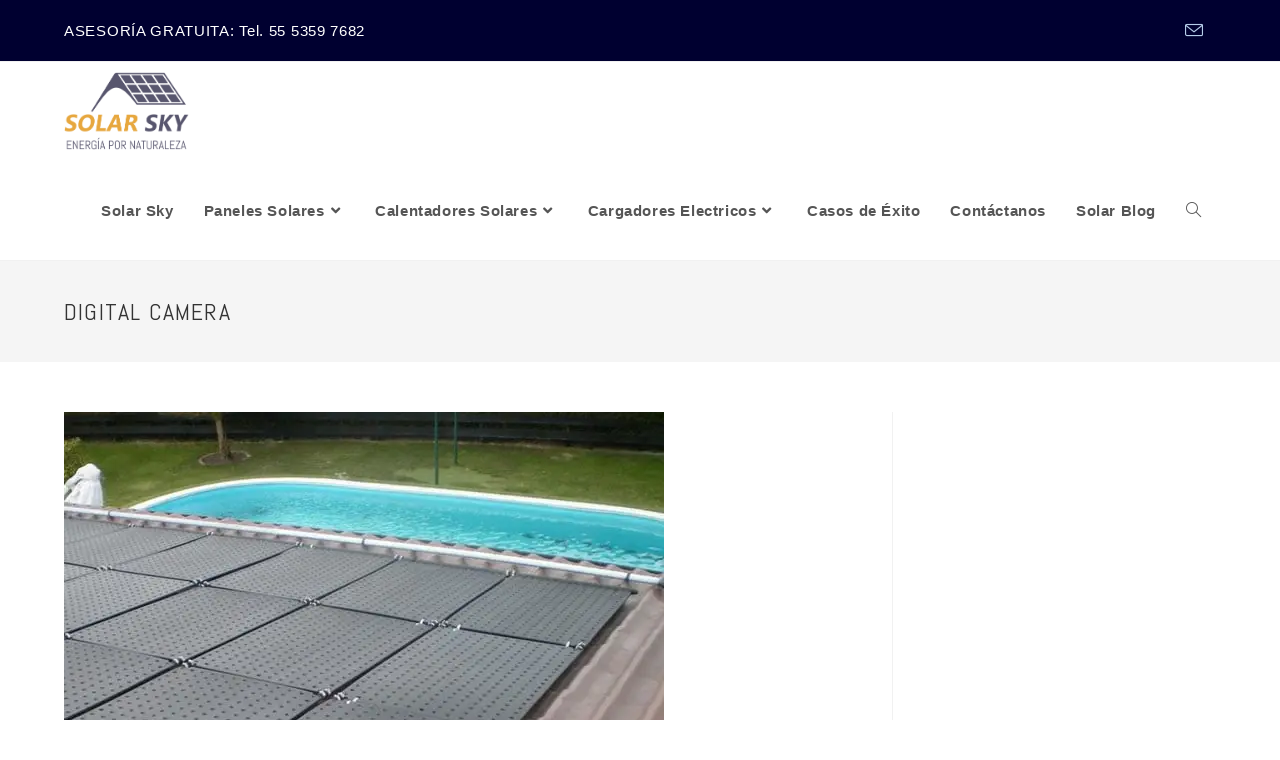

--- FILE ---
content_type: text/html; charset=UTF-8
request_url: https://www.solarsky.com.mx/digital-camera/
body_size: 11799
content:
<!DOCTYPE html>
<html class="html" dir="ltr" lang="es">
<head>
<meta charset="UTF-8">
<link rel="profile" href="https://gmpg.org/xfn/11">
<title>DIGITAL CAMERA | Solar Sky Diseño de Proyectos Paneles Solares</title>
<!-- All in One SEO 4.9.1.1 - aioseo.com -->
<meta name="description" content="DIGITAL CAMERA" />
<meta name="robots" content="max-image-preview:large" />
<meta name="author" content="Isaac Mussali"/>
<meta name="google-site-verification" content="gcFfNvA971e9MS1BGWMUt1uMg5Cd-kjJnvZSungFM-4" />
<link rel="canonical" href="https://www.solarsky.com.mx/digital-camera/" />
<meta name="generator" content="All in One SEO (AIOSEO) 4.9.1.1" />
<script type="application/ld+json" class="aioseo-schema">
{"@context":"https:\/\/schema.org","@graph":[{"@type":"BreadcrumbList","@id":"https:\/\/www.solarsky.com.mx\/digital-camera\/#breadcrumblist","itemListElement":[{"@type":"ListItem","@id":"https:\/\/www.solarsky.com.mx#listItem","position":1,"name":"Inicio","item":"https:\/\/www.solarsky.com.mx","nextItem":{"@type":"ListItem","@id":"https:\/\/www.solarsky.com.mx\/digital-camera\/#listItem","name":"DIGITAL CAMERA"}},{"@type":"ListItem","@id":"https:\/\/www.solarsky.com.mx\/digital-camera\/#listItem","position":2,"name":"DIGITAL CAMERA","previousItem":{"@type":"ListItem","@id":"https:\/\/www.solarsky.com.mx#listItem","name":"Inicio"}}]},{"@type":"ItemPage","@id":"https:\/\/www.solarsky.com.mx\/digital-camera\/#itempage","url":"https:\/\/www.solarsky.com.mx\/digital-camera\/","name":"DIGITAL CAMERA | Solar Sky Dise\u00f1o de Proyectos Paneles Solares","description":"DIGITAL CAMERA","inLanguage":"es-ES","isPartOf":{"@id":"https:\/\/www.solarsky.com.mx\/#website"},"breadcrumb":{"@id":"https:\/\/www.solarsky.com.mx\/digital-camera\/#breadcrumblist"},"author":{"@id":"https:\/\/www.solarsky.com.mx\/author\/isaac-m\/#author"},"creator":{"@id":"https:\/\/www.solarsky.com.mx\/author\/isaac-m\/#author"},"datePublished":"2019-11-18T20:57:13-06:00","dateModified":"2019-11-18T20:57:13-06:00"},{"@type":"Organization","@id":"https:\/\/www.solarsky.com.mx\/#organization","name":"Solar Sky Dise\u00f1o de Proyectos Paneles Solares","description":"Dise\u00f1amos e instalamos Proyectos de Energ\u00eda Solar. Paneles Solares","url":"https:\/\/www.solarsky.com.mx\/","logo":{"@type":"ImageObject","url":"https:\/\/i0.wp.com\/www.solarsky.com.mx\/wp-content\/uploads\/2019\/10\/cropped-Solarsky_ID-2.png?fit=299%2C186&ssl=1","@id":"https:\/\/www.solarsky.com.mx\/digital-camera\/#organizationLogo","width":299,"height":186},"image":{"@id":"https:\/\/www.solarsky.com.mx\/digital-camera\/#organizationLogo"}},{"@type":"Person","@id":"https:\/\/www.solarsky.com.mx\/author\/isaac-m\/#author","url":"https:\/\/www.solarsky.com.mx\/author\/isaac-m\/","name":"Isaac Mussali","image":{"@type":"ImageObject","@id":"https:\/\/www.solarsky.com.mx\/digital-camera\/#authorImage","url":"https:\/\/secure.gravatar.com\/avatar\/97750c0d0fda7910f18c2930b20d6f502957043e599d2725481cd17b4e7c3fe7?s=96&d=mm&r=g","width":96,"height":96,"caption":"Isaac Mussali"}},{"@type":"WebSite","@id":"https:\/\/www.solarsky.com.mx\/#website","url":"https:\/\/www.solarsky.com.mx\/","name":"Solar Sky Energia Renovable","description":"Dise\u00f1amos e instalamos Proyectos de Energ\u00eda Solar. Paneles Solares","inLanguage":"es-ES","publisher":{"@id":"https:\/\/www.solarsky.com.mx\/#organization"}}]}
</script>
<!-- All in One SEO -->
<meta name="viewport" content="width=device-width, initial-scale=1"><script type='application/javascript'  id='pys-version-script'>console.log('PixelYourSite Free version 11.1.5');</script>
<link rel='dns-prefetch' href='//stats.wp.com' />
<link rel='dns-prefetch' href='//fonts.googleapis.com' />
<link rel='preconnect' href='//c0.wp.com' />
<link rel='preconnect' href='//i0.wp.com' />
<link rel="alternate" type="application/rss+xml" title="Solar Sky Dise&ntilde;o de Proyectos Paneles Solares &raquo; Feed" href="https://www.solarsky.com.mx/feed/" />
<link rel="alternate" type="application/rss+xml" title="Solar Sky Dise&ntilde;o de Proyectos Paneles Solares &raquo; Feed de los comentarios" href="https://www.solarsky.com.mx/comments/feed/" />
<link rel="alternate" type="application/rss+xml" title="Solar Sky Dise&ntilde;o de Proyectos Paneles Solares &raquo; Comentario DIGITAL CAMERA del feed" href="https://www.solarsky.com.mx/feed/?attachment_id=1520" />
<link rel="alternate" title="oEmbed (JSON)" type="application/json+oembed" href="https://www.solarsky.com.mx/wp-json/oembed/1.0/embed?url=https%3A%2F%2Fwww.solarsky.com.mx%2Fdigital-camera%2F" />
<link rel="alternate" title="oEmbed (XML)" type="text/xml+oembed" href="https://www.solarsky.com.mx/wp-json/oembed/1.0/embed?url=https%3A%2F%2Fwww.solarsky.com.mx%2Fdigital-camera%2F&#038;format=xml" />
<style id='wp-img-auto-sizes-contain-inline-css'>
img:is([sizes=auto i],[sizes^="auto," i]){contain-intrinsic-size:3000px 1500px}
/*# sourceURL=wp-img-auto-sizes-contain-inline-css */
</style>
<link rel='stylesheet' id='wp-block-library-css' href='https://c0.wp.com/c/6.9/wp-includes/css/dist/block-library/style.min.css' media='all' />
<style id='wp-block-library-theme-inline-css'>
.wp-block-audio :where(figcaption){color:#555;font-size:13px;text-align:center}.is-dark-theme .wp-block-audio :where(figcaption){color:#ffffffa6}.wp-block-audio{margin:0 0 1em}.wp-block-code{border:1px solid #ccc;border-radius:4px;font-family:Menlo,Consolas,monaco,monospace;padding:.8em 1em}.wp-block-embed :where(figcaption){color:#555;font-size:13px;text-align:center}.is-dark-theme .wp-block-embed :where(figcaption){color:#ffffffa6}.wp-block-embed{margin:0 0 1em}.blocks-gallery-caption{color:#555;font-size:13px;text-align:center}.is-dark-theme .blocks-gallery-caption{color:#ffffffa6}:root :where(.wp-block-image figcaption){color:#555;font-size:13px;text-align:center}.is-dark-theme :root :where(.wp-block-image figcaption){color:#ffffffa6}.wp-block-image{margin:0 0 1em}.wp-block-pullquote{border-bottom:4px solid;border-top:4px solid;color:currentColor;margin-bottom:1.75em}.wp-block-pullquote :where(cite),.wp-block-pullquote :where(footer),.wp-block-pullquote__citation{color:currentColor;font-size:.8125em;font-style:normal;text-transform:uppercase}.wp-block-quote{border-left:.25em solid;margin:0 0 1.75em;padding-left:1em}.wp-block-quote cite,.wp-block-quote footer{color:currentColor;font-size:.8125em;font-style:normal;position:relative}.wp-block-quote:where(.has-text-align-right){border-left:none;border-right:.25em solid;padding-left:0;padding-right:1em}.wp-block-quote:where(.has-text-align-center){border:none;padding-left:0}.wp-block-quote.is-large,.wp-block-quote.is-style-large,.wp-block-quote:where(.is-style-plain){border:none}.wp-block-search .wp-block-search__label{font-weight:700}.wp-block-search__button{border:1px solid #ccc;padding:.375em .625em}:where(.wp-block-group.has-background){padding:1.25em 2.375em}.wp-block-separator.has-css-opacity{opacity:.4}.wp-block-separator{border:none;border-bottom:2px solid;margin-left:auto;margin-right:auto}.wp-block-separator.has-alpha-channel-opacity{opacity:1}.wp-block-separator:not(.is-style-wide):not(.is-style-dots){width:100px}.wp-block-separator.has-background:not(.is-style-dots){border-bottom:none;height:1px}.wp-block-separator.has-background:not(.is-style-wide):not(.is-style-dots){height:2px}.wp-block-table{margin:0 0 1em}.wp-block-table td,.wp-block-table th{word-break:normal}.wp-block-table :where(figcaption){color:#555;font-size:13px;text-align:center}.is-dark-theme .wp-block-table :where(figcaption){color:#ffffffa6}.wp-block-video :where(figcaption){color:#555;font-size:13px;text-align:center}.is-dark-theme .wp-block-video :where(figcaption){color:#ffffffa6}.wp-block-video{margin:0 0 1em}:root :where(.wp-block-template-part.has-background){margin-bottom:0;margin-top:0;padding:1.25em 2.375em}
/*# sourceURL=/wp-includes/css/dist/block-library/theme.min.css */
</style>
<style id='classic-theme-styles-inline-css'>
/*! This file is auto-generated */
.wp-block-button__link{color:#fff;background-color:#32373c;border-radius:9999px;box-shadow:none;text-decoration:none;padding:calc(.667em + 2px) calc(1.333em + 2px);font-size:1.125em}.wp-block-file__button{background:#32373c;color:#fff;text-decoration:none}
/*# sourceURL=/wp-includes/css/classic-themes.min.css */
</style>
<!-- <link rel='stylesheet' id='aioseo/css/src/vue/standalone/blocks/table-of-contents/global.scss-css' href='https://www.solarsky.com.mx/wp-content/plugins/all-in-one-seo-pack/dist/Lite/assets/css/table-of-contents/global.e90f6d47.css?ver=4.9.1.1' media='all' /> -->
<link rel="stylesheet" type="text/css" href="//www.solarsky.com.mx/wp-content/cache/wpfc-minified/pdhpzgc/hxxg1.css" media="all"/>
<link rel='stylesheet' id='mediaelement-css' href='https://c0.wp.com/c/6.9/wp-includes/js/mediaelement/mediaelementplayer-legacy.min.css' media='all' />
<link rel='stylesheet' id='wp-mediaelement-css' href='https://c0.wp.com/c/6.9/wp-includes/js/mediaelement/wp-mediaelement.min.css' media='all' />
<style id='jetpack-sharing-buttons-style-inline-css'>
.jetpack-sharing-buttons__services-list{display:flex;flex-direction:row;flex-wrap:wrap;gap:0;list-style-type:none;margin:5px;padding:0}.jetpack-sharing-buttons__services-list.has-small-icon-size{font-size:12px}.jetpack-sharing-buttons__services-list.has-normal-icon-size{font-size:16px}.jetpack-sharing-buttons__services-list.has-large-icon-size{font-size:24px}.jetpack-sharing-buttons__services-list.has-huge-icon-size{font-size:36px}@media print{.jetpack-sharing-buttons__services-list{display:none!important}}.editor-styles-wrapper .wp-block-jetpack-sharing-buttons{gap:0;padding-inline-start:0}ul.jetpack-sharing-buttons__services-list.has-background{padding:1.25em 2.375em}
/*# sourceURL=https://www.solarsky.com.mx/wp-content/plugins/jetpack/_inc/blocks/sharing-buttons/view.css */
</style>
<style id='global-styles-inline-css'>
:root{--wp--preset--aspect-ratio--square: 1;--wp--preset--aspect-ratio--4-3: 4/3;--wp--preset--aspect-ratio--3-4: 3/4;--wp--preset--aspect-ratio--3-2: 3/2;--wp--preset--aspect-ratio--2-3: 2/3;--wp--preset--aspect-ratio--16-9: 16/9;--wp--preset--aspect-ratio--9-16: 9/16;--wp--preset--color--black: #000000;--wp--preset--color--cyan-bluish-gray: #abb8c3;--wp--preset--color--white: #ffffff;--wp--preset--color--pale-pink: #f78da7;--wp--preset--color--vivid-red: #cf2e2e;--wp--preset--color--luminous-vivid-orange: #ff6900;--wp--preset--color--luminous-vivid-amber: #fcb900;--wp--preset--color--light-green-cyan: #7bdcb5;--wp--preset--color--vivid-green-cyan: #00d084;--wp--preset--color--pale-cyan-blue: #8ed1fc;--wp--preset--color--vivid-cyan-blue: #0693e3;--wp--preset--color--vivid-purple: #9b51e0;--wp--preset--gradient--vivid-cyan-blue-to-vivid-purple: linear-gradient(135deg,rgb(6,147,227) 0%,rgb(155,81,224) 100%);--wp--preset--gradient--light-green-cyan-to-vivid-green-cyan: linear-gradient(135deg,rgb(122,220,180) 0%,rgb(0,208,130) 100%);--wp--preset--gradient--luminous-vivid-amber-to-luminous-vivid-orange: linear-gradient(135deg,rgb(252,185,0) 0%,rgb(255,105,0) 100%);--wp--preset--gradient--luminous-vivid-orange-to-vivid-red: linear-gradient(135deg,rgb(255,105,0) 0%,rgb(207,46,46) 100%);--wp--preset--gradient--very-light-gray-to-cyan-bluish-gray: linear-gradient(135deg,rgb(238,238,238) 0%,rgb(169,184,195) 100%);--wp--preset--gradient--cool-to-warm-spectrum: linear-gradient(135deg,rgb(74,234,220) 0%,rgb(151,120,209) 20%,rgb(207,42,186) 40%,rgb(238,44,130) 60%,rgb(251,105,98) 80%,rgb(254,248,76) 100%);--wp--preset--gradient--blush-light-purple: linear-gradient(135deg,rgb(255,206,236) 0%,rgb(152,150,240) 100%);--wp--preset--gradient--blush-bordeaux: linear-gradient(135deg,rgb(254,205,165) 0%,rgb(254,45,45) 50%,rgb(107,0,62) 100%);--wp--preset--gradient--luminous-dusk: linear-gradient(135deg,rgb(255,203,112) 0%,rgb(199,81,192) 50%,rgb(65,88,208) 100%);--wp--preset--gradient--pale-ocean: linear-gradient(135deg,rgb(255,245,203) 0%,rgb(182,227,212) 50%,rgb(51,167,181) 100%);--wp--preset--gradient--electric-grass: linear-gradient(135deg,rgb(202,248,128) 0%,rgb(113,206,126) 100%);--wp--preset--gradient--midnight: linear-gradient(135deg,rgb(2,3,129) 0%,rgb(40,116,252) 100%);--wp--preset--font-size--small: 13px;--wp--preset--font-size--medium: 20px;--wp--preset--font-size--large: 36px;--wp--preset--font-size--x-large: 42px;--wp--preset--spacing--20: 0.44rem;--wp--preset--spacing--30: 0.67rem;--wp--preset--spacing--40: 1rem;--wp--preset--spacing--50: 1.5rem;--wp--preset--spacing--60: 2.25rem;--wp--preset--spacing--70: 3.38rem;--wp--preset--spacing--80: 5.06rem;--wp--preset--shadow--natural: 6px 6px 9px rgba(0, 0, 0, 0.2);--wp--preset--shadow--deep: 12px 12px 50px rgba(0, 0, 0, 0.4);--wp--preset--shadow--sharp: 6px 6px 0px rgba(0, 0, 0, 0.2);--wp--preset--shadow--outlined: 6px 6px 0px -3px rgb(255, 255, 255), 6px 6px rgb(0, 0, 0);--wp--preset--shadow--crisp: 6px 6px 0px rgb(0, 0, 0);}:where(.is-layout-flex){gap: 0.5em;}:where(.is-layout-grid){gap: 0.5em;}body .is-layout-flex{display: flex;}.is-layout-flex{flex-wrap: wrap;align-items: center;}.is-layout-flex > :is(*, div){margin: 0;}body .is-layout-grid{display: grid;}.is-layout-grid > :is(*, div){margin: 0;}:where(.wp-block-columns.is-layout-flex){gap: 2em;}:where(.wp-block-columns.is-layout-grid){gap: 2em;}:where(.wp-block-post-template.is-layout-flex){gap: 1.25em;}:where(.wp-block-post-template.is-layout-grid){gap: 1.25em;}.has-black-color{color: var(--wp--preset--color--black) !important;}.has-cyan-bluish-gray-color{color: var(--wp--preset--color--cyan-bluish-gray) !important;}.has-white-color{color: var(--wp--preset--color--white) !important;}.has-pale-pink-color{color: var(--wp--preset--color--pale-pink) !important;}.has-vivid-red-color{color: var(--wp--preset--color--vivid-red) !important;}.has-luminous-vivid-orange-color{color: var(--wp--preset--color--luminous-vivid-orange) !important;}.has-luminous-vivid-amber-color{color: var(--wp--preset--color--luminous-vivid-amber) !important;}.has-light-green-cyan-color{color: var(--wp--preset--color--light-green-cyan) !important;}.has-vivid-green-cyan-color{color: var(--wp--preset--color--vivid-green-cyan) !important;}.has-pale-cyan-blue-color{color: var(--wp--preset--color--pale-cyan-blue) !important;}.has-vivid-cyan-blue-color{color: var(--wp--preset--color--vivid-cyan-blue) !important;}.has-vivid-purple-color{color: var(--wp--preset--color--vivid-purple) !important;}.has-black-background-color{background-color: var(--wp--preset--color--black) !important;}.has-cyan-bluish-gray-background-color{background-color: var(--wp--preset--color--cyan-bluish-gray) !important;}.has-white-background-color{background-color: var(--wp--preset--color--white) !important;}.has-pale-pink-background-color{background-color: var(--wp--preset--color--pale-pink) !important;}.has-vivid-red-background-color{background-color: var(--wp--preset--color--vivid-red) !important;}.has-luminous-vivid-orange-background-color{background-color: var(--wp--preset--color--luminous-vivid-orange) !important;}.has-luminous-vivid-amber-background-color{background-color: var(--wp--preset--color--luminous-vivid-amber) !important;}.has-light-green-cyan-background-color{background-color: var(--wp--preset--color--light-green-cyan) !important;}.has-vivid-green-cyan-background-color{background-color: var(--wp--preset--color--vivid-green-cyan) !important;}.has-pale-cyan-blue-background-color{background-color: var(--wp--preset--color--pale-cyan-blue) !important;}.has-vivid-cyan-blue-background-color{background-color: var(--wp--preset--color--vivid-cyan-blue) !important;}.has-vivid-purple-background-color{background-color: var(--wp--preset--color--vivid-purple) !important;}.has-black-border-color{border-color: var(--wp--preset--color--black) !important;}.has-cyan-bluish-gray-border-color{border-color: var(--wp--preset--color--cyan-bluish-gray) !important;}.has-white-border-color{border-color: var(--wp--preset--color--white) !important;}.has-pale-pink-border-color{border-color: var(--wp--preset--color--pale-pink) !important;}.has-vivid-red-border-color{border-color: var(--wp--preset--color--vivid-red) !important;}.has-luminous-vivid-orange-border-color{border-color: var(--wp--preset--color--luminous-vivid-orange) !important;}.has-luminous-vivid-amber-border-color{border-color: var(--wp--preset--color--luminous-vivid-amber) !important;}.has-light-green-cyan-border-color{border-color: var(--wp--preset--color--light-green-cyan) !important;}.has-vivid-green-cyan-border-color{border-color: var(--wp--preset--color--vivid-green-cyan) !important;}.has-pale-cyan-blue-border-color{border-color: var(--wp--preset--color--pale-cyan-blue) !important;}.has-vivid-cyan-blue-border-color{border-color: var(--wp--preset--color--vivid-cyan-blue) !important;}.has-vivid-purple-border-color{border-color: var(--wp--preset--color--vivid-purple) !important;}.has-vivid-cyan-blue-to-vivid-purple-gradient-background{background: var(--wp--preset--gradient--vivid-cyan-blue-to-vivid-purple) !important;}.has-light-green-cyan-to-vivid-green-cyan-gradient-background{background: var(--wp--preset--gradient--light-green-cyan-to-vivid-green-cyan) !important;}.has-luminous-vivid-amber-to-luminous-vivid-orange-gradient-background{background: var(--wp--preset--gradient--luminous-vivid-amber-to-luminous-vivid-orange) !important;}.has-luminous-vivid-orange-to-vivid-red-gradient-background{background: var(--wp--preset--gradient--luminous-vivid-orange-to-vivid-red) !important;}.has-very-light-gray-to-cyan-bluish-gray-gradient-background{background: var(--wp--preset--gradient--very-light-gray-to-cyan-bluish-gray) !important;}.has-cool-to-warm-spectrum-gradient-background{background: var(--wp--preset--gradient--cool-to-warm-spectrum) !important;}.has-blush-light-purple-gradient-background{background: var(--wp--preset--gradient--blush-light-purple) !important;}.has-blush-bordeaux-gradient-background{background: var(--wp--preset--gradient--blush-bordeaux) !important;}.has-luminous-dusk-gradient-background{background: var(--wp--preset--gradient--luminous-dusk) !important;}.has-pale-ocean-gradient-background{background: var(--wp--preset--gradient--pale-ocean) !important;}.has-electric-grass-gradient-background{background: var(--wp--preset--gradient--electric-grass) !important;}.has-midnight-gradient-background{background: var(--wp--preset--gradient--midnight) !important;}.has-small-font-size{font-size: var(--wp--preset--font-size--small) !important;}.has-medium-font-size{font-size: var(--wp--preset--font-size--medium) !important;}.has-large-font-size{font-size: var(--wp--preset--font-size--large) !important;}.has-x-large-font-size{font-size: var(--wp--preset--font-size--x-large) !important;}
:where(.wp-block-post-template.is-layout-flex){gap: 1.25em;}:where(.wp-block-post-template.is-layout-grid){gap: 1.25em;}
:where(.wp-block-term-template.is-layout-flex){gap: 1.25em;}:where(.wp-block-term-template.is-layout-grid){gap: 1.25em;}
:where(.wp-block-columns.is-layout-flex){gap: 2em;}:where(.wp-block-columns.is-layout-grid){gap: 2em;}
:root :where(.wp-block-pullquote){font-size: 1.5em;line-height: 1.6;}
/*# sourceURL=global-styles-inline-css */
</style>
<!-- <link rel='stylesheet' id='font-awesome-css' href='https://www.solarsky.com.mx/wp-content/themes/oceanwp/assets/fonts/fontawesome/css/all.min.css?ver=5.15.1' media='all' /> -->
<!-- <link rel='stylesheet' id='simple-line-icons-css' href='https://www.solarsky.com.mx/wp-content/themes/oceanwp/assets/css/third/simple-line-icons.min.css?ver=2.4.0' media='all' /> -->
<!-- <link rel='stylesheet' id='oceanwp-style-css' href='https://www.solarsky.com.mx/wp-content/themes/oceanwp/assets/css/style.min.css?ver=3.4.3' media='all' /> -->
<link rel="stylesheet" type="text/css" href="//www.solarsky.com.mx/wp-content/cache/wpfc-minified/21qwxeiu/hxxg1.css" media="all"/>
<style id='oceanwp-style-inline-css'>
div.wpforms-container-full .wpforms-form input[type=submit]:hover,
div.wpforms-container-full .wpforms-form input[type=submit]:focus,
div.wpforms-container-full .wpforms-form input[type=submit]:active,
div.wpforms-container-full .wpforms-form button[type=submit]:hover,
div.wpforms-container-full .wpforms-form button[type=submit]:focus,
div.wpforms-container-full .wpforms-form button[type=submit]:active,
div.wpforms-container-full .wpforms-form .wpforms-page-button:hover,
div.wpforms-container-full .wpforms-form .wpforms-page-button:active,
div.wpforms-container-full .wpforms-form .wpforms-page-button:focus {
border: none;
}
/*# sourceURL=oceanwp-style-inline-css */
</style>
<link rel='stylesheet' id='oceanwp-google-font-abel-css' href='//fonts.googleapis.com/css?family=Abel%3A100%2C200%2C300%2C400%2C500%2C600%2C700%2C800%2C900%2C100i%2C200i%2C300i%2C400i%2C500i%2C600i%2C700i%2C800i%2C900i&#038;subset=latin&#038;display=swap&#038;ver=6.9' media='all' />
<!-- <link rel='stylesheet' id='oe-widgets-style-css' href='https://www.solarsky.com.mx/wp-content/plugins/ocean-extra/assets/css/widgets.css?ver=6.9' media='all' /> -->
<link rel="stylesheet" type="text/css" href="//www.solarsky.com.mx/wp-content/cache/wpfc-minified/mk6nhlie/hxxg1.css" media="all"/>
<!--n2css--><!--n2js--><script src="https://c0.wp.com/c/6.9/wp-includes/js/jquery/jquery.min.js" id="jquery-core-js"></script>
<script src="https://c0.wp.com/c/6.9/wp-includes/js/jquery/jquery-migrate.min.js" id="jquery-migrate-js"></script>
<script src='//www.solarsky.com.mx/wp-content/cache/wpfc-minified/q4zwye7t/hxxg1.js' type="text/javascript"></script>
<!-- <script src="https://www.solarsky.com.mx/wp-content/plugins/pixelyoursite/dist/scripts/jquery.bind-first-0.2.3.min.js?ver=0.2.3" id="jquery-bind-first-js"></script> -->
<!-- <script src="https://www.solarsky.com.mx/wp-content/plugins/pixelyoursite/dist/scripts/js.cookie-2.1.3.min.js?ver=2.1.3" id="js-cookie-pys-js"></script> -->
<!-- <script src="https://www.solarsky.com.mx/wp-content/plugins/pixelyoursite/dist/scripts/tld.min.js?ver=2.3.1" id="js-tld-js"></script> -->
<script id="pys-js-extra">
var pysOptions = {"staticEvents":[],"dynamicEvents":[],"triggerEvents":[],"triggerEventTypes":[],"debug":"","siteUrl":"https://www.solarsky.com.mx","ajaxUrl":"https://www.solarsky.com.mx/wp-admin/admin-ajax.php","ajax_event":"83ed2b887d","enable_remove_download_url_param":"1","cookie_duration":"7","last_visit_duration":"60","enable_success_send_form":"","ajaxForServerEvent":"1","ajaxForServerStaticEvent":"1","useSendBeacon":"1","send_external_id":"1","external_id_expire":"180","track_cookie_for_subdomains":"1","google_consent_mode":"1","gdpr":{"ajax_enabled":false,"all_disabled_by_api":false,"facebook_disabled_by_api":false,"analytics_disabled_by_api":false,"google_ads_disabled_by_api":false,"pinterest_disabled_by_api":false,"bing_disabled_by_api":false,"reddit_disabled_by_api":false,"externalID_disabled_by_api":false,"facebook_prior_consent_enabled":true,"analytics_prior_consent_enabled":true,"google_ads_prior_consent_enabled":null,"pinterest_prior_consent_enabled":true,"bing_prior_consent_enabled":true,"cookiebot_integration_enabled":false,"cookiebot_facebook_consent_category":"marketing","cookiebot_analytics_consent_category":"statistics","cookiebot_tiktok_consent_category":"marketing","cookiebot_google_ads_consent_category":"marketing","cookiebot_pinterest_consent_category":"marketing","cookiebot_bing_consent_category":"marketing","consent_magic_integration_enabled":false,"real_cookie_banner_integration_enabled":false,"cookie_notice_integration_enabled":false,"cookie_law_info_integration_enabled":false,"analytics_storage":{"enabled":true,"value":"granted","filter":false},"ad_storage":{"enabled":true,"value":"granted","filter":false},"ad_user_data":{"enabled":true,"value":"granted","filter":false},"ad_personalization":{"enabled":true,"value":"granted","filter":false}},"cookie":{"disabled_all_cookie":false,"disabled_start_session_cookie":false,"disabled_advanced_form_data_cookie":false,"disabled_landing_page_cookie":false,"disabled_first_visit_cookie":false,"disabled_trafficsource_cookie":false,"disabled_utmTerms_cookie":false,"disabled_utmId_cookie":false},"tracking_analytics":{"TrafficSource":"direct","TrafficLanding":"undefined","TrafficUtms":[],"TrafficUtmsId":[]},"GATags":{"ga_datalayer_type":"default","ga_datalayer_name":"dataLayerPYS"},"woo":{"enabled":false},"edd":{"enabled":false},"cache_bypass":"1766145036"};
//# sourceURL=pys-js-extra
</script>
<script src='//www.solarsky.com.mx/wp-content/cache/wpfc-minified/e42c2153/i0vcb.js' type="text/javascript"></script>
<!-- <script src="https://www.solarsky.com.mx/wp-content/plugins/pixelyoursite/dist/scripts/public.js?ver=11.1.5" id="pys-js"></script> -->
<link rel="https://api.w.org/" href="https://www.solarsky.com.mx/wp-json/" /><link rel="alternate" title="JSON" type="application/json" href="https://www.solarsky.com.mx/wp-json/wp/v2/media/1520" /><link rel="EditURI" type="application/rsd+xml" title="RSD" href="https://www.solarsky.com.mx/xmlrpc.php?rsd" />
<meta name="generator" content="WordPress 6.9" />
<link rel='shortlink' href='https://www.solarsky.com.mx/?p=1520' />
<style>img#wpstats{display:none}</style>
<meta name="generator" content="Elementor 3.33.5; features: additional_custom_breakpoints; settings: css_print_method-external, google_font-enabled, font_display-auto">
<style>
.e-con.e-parent:nth-of-type(n+4):not(.e-lazyloaded):not(.e-no-lazyload),
.e-con.e-parent:nth-of-type(n+4):not(.e-lazyloaded):not(.e-no-lazyload) * {
background-image: none !important;
}
@media screen and (max-height: 1024px) {
.e-con.e-parent:nth-of-type(n+3):not(.e-lazyloaded):not(.e-no-lazyload),
.e-con.e-parent:nth-of-type(n+3):not(.e-lazyloaded):not(.e-no-lazyload) * {
background-image: none !important;
}
}
@media screen and (max-height: 640px) {
.e-con.e-parent:nth-of-type(n+2):not(.e-lazyloaded):not(.e-no-lazyload),
.e-con.e-parent:nth-of-type(n+2):not(.e-lazyloaded):not(.e-no-lazyload) * {
background-image: none !important;
}
}
</style>
<script type='application/javascript' id='pys-config-warning-script'>console.warn('PixelYourSite: no pixel configured.');</script>
<link rel="icon" href="https://i0.wp.com/www.solarsky.com.mx/wp-content/uploads/2019/10/cropped-Solarsky_ID.png?fit=32%2C32&#038;ssl=1" sizes="32x32" />
<link rel="icon" href="https://i0.wp.com/www.solarsky.com.mx/wp-content/uploads/2019/10/cropped-Solarsky_ID.png?fit=192%2C192&#038;ssl=1" sizes="192x192" />
<link rel="apple-touch-icon" href="https://i0.wp.com/www.solarsky.com.mx/wp-content/uploads/2019/10/cropped-Solarsky_ID.png?fit=180%2C180&#038;ssl=1" />
<meta name="msapplication-TileImage" content="https://i0.wp.com/www.solarsky.com.mx/wp-content/uploads/2019/10/cropped-Solarsky_ID.png?fit=270%2C270&#038;ssl=1" />
<!-- OceanWP CSS -->
<style type="text/css">
/* Header CSS */#site-logo #site-logo-inner,.oceanwp-social-menu .social-menu-inner,#site-header.full_screen-header .menu-bar-inner,.after-header-content .after-header-content-inner{height:99px}#site-navigation-wrap .dropdown-menu >li >a,.oceanwp-mobile-menu-icon a,.mobile-menu-close,.after-header-content-inner >a{line-height:99px}#site-header.has-header-media .overlay-header-media{background-color:rgba(0,0,0,0.5)}#site-logo #site-logo-inner a img,#site-header.center-header #site-navigation-wrap .middle-site-logo a img{max-width:126px}#site-header #site-logo #site-logo-inner a img,#site-header.center-header #site-navigation-wrap .middle-site-logo a img{max-height:78px}.effect-two #site-navigation-wrap .dropdown-menu >li >a.menu-link >span:after,.effect-eight #site-navigation-wrap .dropdown-menu >li >a.menu-link >span:before,.effect-eight #site-navigation-wrap .dropdown-menu >li >a.menu-link >span:after{background-color:#28e9ff}.effect-six #site-navigation-wrap .dropdown-menu >li >a.menu-link >span:before,.effect-six #site-navigation-wrap .dropdown-menu >li >a.menu-link >span:after{border-color:#28e9ff}.effect-ten #site-navigation-wrap .dropdown-menu >li >a.menu-link:hover >span,.effect-ten #site-navigation-wrap .dropdown-menu >li.sfHover >a.menu-link >span{-webkit-box-shadow:0 0 10px 4px #28e9ff;-moz-box-shadow:0 0 10px 4px #28e9ff;box-shadow:0 0 10px 4px #28e9ff}/* Top Bar CSS */#top-bar{padding:17px 12px 17px 0}#top-bar-wrap,.oceanwp-top-bar-sticky{background-color:#000030}#top-bar-wrap,#top-bar-content strong{color:#ffffff}#top-bar-content a,#top-bar-social-alt a{color:#ffffff}#top-bar-content a:hover,#top-bar-social-alt a:hover{color:#14c8ff}#top-bar-social li a{font-size:18px}#top-bar-social li a{color:#b6cdea}#top-bar-social li a .owp-icon use{stroke:#b6cdea}/* Footer Widgets CSS */#footer-widgets,#footer-widgets p,#footer-widgets li a:before,#footer-widgets .contact-info-widget span.oceanwp-contact-title,#footer-widgets .recent-posts-date,#footer-widgets .recent-posts-comments,#footer-widgets .widget-recent-posts-icons li .fa{color:#ffffff}/* Typography CSS */body{font-family:Arial,Helvetica,sans-serif;font-size:17px;letter-spacing:.6px}h1{font-family:Abel;font-weight:800;font-size:25px;letter-spacing:1.2px}#top-bar-content,#top-bar-social-alt{font-family:Arial,Helvetica,sans-serif;font-size:15px;letter-spacing:.7px}@media (max-width:480px){#top-bar-content,#top-bar-social-alt{font-size:110%}}#site-navigation-wrap .dropdown-menu >li >a,#site-header.full_screen-header .fs-dropdown-menu >li >a,#site-header.top-header #site-navigation-wrap .dropdown-menu >li >a,#site-header.center-header #site-navigation-wrap .dropdown-menu >li >a,#site-header.medium-header #site-navigation-wrap .dropdown-menu >li >a,.oceanwp-mobile-menu-icon a{font-weight:700;font-size:15px}.dropdown-menu ul li a.menu-link,#site-header.full_screen-header .fs-dropdown-menu ul.sub-menu li a{font-size:15px;line-height:1.5}.sidr-class-dropdown-menu li a,a.sidr-class-toggle-sidr-close,#mobile-dropdown ul li a,body #mobile-fullscreen ul li a{line-height:1.3}.sidebar-box,.footer-box{font-family:Arial,Helvetica,sans-serif;font-size:90%;line-height:2;letter-spacing:.6px}
</style></head>
<body class="attachment wp-singular attachment-template-default single single-attachment postid-1520 attachmentid-1520 attachment-jpeg wp-custom-logo wp-embed-responsive wp-theme-oceanwp oceanwp-theme dropdown-mobile default-breakpoint has-sidebar content-right-sidebar has-topbar elementor-default elementor-kit-2134" itemscope="itemscope" itemtype="https://schema.org/WebPage">
<div id="outer-wrap" class="site clr">
<a class="skip-link screen-reader-text" href="#main">Saltar al contenido</a>
<div id="wrap" class="clr">
<div id="top-bar-wrap" class="clr">
<div id="top-bar" class="clr container">
<div id="top-bar-inner" class="clr">
<div id="top-bar-content" class="clr has-content top-bar-left">
<span class="topbar-content">
<a href="tel:5553597682">ASESORÍA GRATUITA: Tel. 55 5359 7682 </a>
</span>
</div><!-- #top-bar-content -->
<div id="top-bar-social" class="clr top-bar-right">
<ul class="clr" aria-label="Enlaces sociales">
<li class="oceanwp-email"><a href="mailto:&#118;&#101;n&#116;as&#64;&#115;ol&#97;rs&#107;&#121;&#46;&#99;om.m&#120;" aria-label="Enviar por correo electrónico (se abre en tu aplicación)" target="_self"><i class=" icon-envelope" aria-hidden="true" role="img"></i></a></li>
</ul>
</div><!-- #top-bar-social -->
</div><!-- #top-bar-inner -->
</div><!-- #top-bar -->
</div><!-- #top-bar-wrap -->
<header id="site-header" class="minimal-header has-social effect-one clr" data-height="99" itemscope="itemscope" itemtype="https://schema.org/WPHeader" role="banner">
<div id="site-header-inner" class="clr container">
<div id="site-logo" class="clr" itemscope itemtype="https://schema.org/Brand" >
<div id="site-logo-inner" class="clr">
<a href="https://www.solarsky.com.mx/" class="custom-logo-link" rel="home"><img fetchpriority="high" width="299" height="186" src="https://i0.wp.com/www.solarsky.com.mx/wp-content/uploads/2019/10/cropped-Solarsky_ID-2.png?fit=299%2C186&amp;ssl=1" class="custom-logo" alt="Solar Sky Dise&ntilde;o de Proyectos Paneles Solares" decoding="async" /></a>
</div><!-- #site-logo-inner -->
</div><!-- #site-logo -->
<div class="oceanwp-social-menu clr social-with-style">
<div class="social-menu-inner clr colored">
<ul aria-label="Enlaces sociales">
</ul>
</div>
</div>
<div id="site-navigation-wrap" class="clr">
<nav id="site-navigation" class="navigation main-navigation clr" itemscope="itemscope" itemtype="https://schema.org/SiteNavigationElement" role="navigation" >
<ul id="menu-main-menu" class="main-menu dropdown-menu sf-menu"><li id="menu-item-821" class="menu-item menu-item-type-post_type menu-item-object-page menu-item-821"><a href="https://www.solarsky.com.mx/somos-solar-sky/" class="menu-link"><span class="text-wrap">Solar Sky</span></a></li><li id="menu-item-961" class="menu-item menu-item-type-post_type menu-item-object-page menu-item-has-children dropdown menu-item-961 nav-no-click"><a href="https://www.solarsky.com.mx/paneles-solares/" class="menu-link"><span class="text-wrap">Paneles Solares<i class="nav-arrow fa fa-angle-down" aria-hidden="true" role="img"></i></span></a>
<ul class="sub-menu">
<li id="menu-item-1313" class="menu-item menu-item-type-post_type menu-item-object-page menu-item-1313"><a href="https://www.solarsky.com.mx/paneles-solares/" class="menu-link"><span class="text-wrap">Paneles Fotovoltaicos</span></a></li>	<li id="menu-item-960" class="menu-item menu-item-type-post_type menu-item-object-page menu-item-960"><a href="https://www.solarsky.com.mx/inversores/" class="menu-link"><span class="text-wrap">Inversores y Microinversores</span></a></li>	<li id="menu-item-959" class="menu-item menu-item-type-post_type menu-item-object-page menu-item-959"><a href="https://www.solarsky.com.mx/sistemas-aislados/" class="menu-link"><span class="text-wrap">Sistemas Aislados con Baterias</span></a></li></ul>
</li><li id="menu-item-956" class="menu-item menu-item-type-post_type menu-item-object-page menu-item-has-children dropdown menu-item-956"><a href="https://www.solarsky.com.mx/954-2/" class="menu-link"><span class="text-wrap">Calentadores Solares<i class="nav-arrow fa fa-angle-down" aria-hidden="true" role="img"></i></span></a>
<ul class="sub-menu">
<li id="menu-item-1314" class="menu-item menu-item-type-post_type menu-item-object-page menu-item-1314"><a href="https://www.solarsky.com.mx/954-2/" class="menu-link"><span class="text-wrap">Calentadores Solares</span></a></li>	<li id="menu-item-957" class="menu-item menu-item-type-post_type menu-item-object-page menu-item-957"><a href="https://www.solarsky.com.mx/albercas/" class="menu-link"><span class="text-wrap">Colectores Solares OKU para albercas</span></a></li></ul>
</li><li id="menu-item-1351" class="menu-item menu-item-type-post_type menu-item-object-page menu-item-has-children dropdown menu-item-1351 nav-no-click"><a href="https://www.solarsky.com.mx/servicios/" class="menu-link"><span class="text-wrap">Cargadores Electricos<i class="nav-arrow fa fa-angle-down" aria-hidden="true" role="img"></i></span></a>
<ul class="sub-menu">
<li id="menu-item-1365" class="menu-item menu-item-type-post_type menu-item-object-page menu-item-1365"><a href="https://www.solarsky.com.mx/consultoria/" class="menu-link"><span class="text-wrap">Consultoría</span></a></li>	<li id="menu-item-1379" class="menu-item menu-item-type-post_type menu-item-object-page menu-item-1379"><a href="https://www.solarsky.com.mx/formas-de-pago/" class="menu-link"><span class="text-wrap">Formas de pago</span></a></li></ul>
</li><li id="menu-item-1820" class="menu-item menu-item-type-post_type menu-item-object-page menu-item-1820"><a href="https://www.solarsky.com.mx/casos-de-exito/" class="menu-link"><span class="text-wrap">Casos de Éxito</span></a></li><li id="menu-item-817" class="menu-item menu-item-type-post_type menu-item-object-page menu-item-817"><a href="https://www.solarsky.com.mx/contacto/" class="menu-link"><span class="text-wrap">Contáctanos</span></a></li><li id="menu-item-2721" class="menu-item menu-item-type-post_type menu-item-object-page current_page_parent menu-item-2721"><a href="https://www.solarsky.com.mx/solar-blog/" class="menu-link"><span class="text-wrap">Solar Blog</span></a></li><li class="search-toggle-li" ><a href="https://www.solarsky.com.mx/#" class="site-search-toggle search-dropdown-toggle"><span class="screen-reader-text">Alternar búsqueda de la web</span><i class=" icon-magnifier" aria-hidden="true" role="img"></i></a></li></ul>
<div id="searchform-dropdown" class="header-searchform-wrap clr" >
<form aria-label="Buscar en esta web" role="search" method="get" class="searchform" action="https://www.solarsky.com.mx/">	
<input aria-label="Insertar la consulta de búsqueda" type="search" id="ocean-search-form-1" class="field" autocomplete="off" placeholder="Buscar" name="s">
</form>
</div><!-- #searchform-dropdown -->
</nav><!-- #site-navigation -->
</div><!-- #site-navigation-wrap -->
<div class="oceanwp-mobile-menu-icon clr mobile-right">
<a href="https://www.solarsky.com.mx/#mobile-menu-toggle" class="mobile-menu"  aria-label="Menú en móvil">
<i class="fa fa-bars" aria-hidden="true"></i>
<span class="oceanwp-text">Menú</span>
<span class="oceanwp-close-text">Cerrar</span>
</a>
</div><!-- #oceanwp-mobile-menu-navbar -->
</div><!-- #site-header-inner -->
<div id="mobile-dropdown" class="clr" >
<nav class="clr has-social" itemscope="itemscope" itemtype="https://schema.org/SiteNavigationElement">
<ul id="menu-main-menu-1" class="menu"><li class="menu-item menu-item-type-post_type menu-item-object-page menu-item-821"><a href="https://www.solarsky.com.mx/somos-solar-sky/">Solar Sky</a></li>
<li class="menu-item menu-item-type-post_type menu-item-object-page menu-item-has-children menu-item-961"><a href="https://www.solarsky.com.mx/paneles-solares/">Paneles Solares</a>
<ul class="sub-menu">
<li class="menu-item menu-item-type-post_type menu-item-object-page menu-item-1313"><a href="https://www.solarsky.com.mx/paneles-solares/">Paneles Fotovoltaicos</a></li>
<li class="menu-item menu-item-type-post_type menu-item-object-page menu-item-960"><a href="https://www.solarsky.com.mx/inversores/">Inversores y Microinversores</a></li>
<li class="menu-item menu-item-type-post_type menu-item-object-page menu-item-959"><a href="https://www.solarsky.com.mx/sistemas-aislados/">Sistemas Aislados con Baterias</a></li>
</ul>
</li>
<li class="menu-item menu-item-type-post_type menu-item-object-page menu-item-has-children menu-item-956"><a href="https://www.solarsky.com.mx/954-2/">Calentadores Solares</a>
<ul class="sub-menu">
<li class="menu-item menu-item-type-post_type menu-item-object-page menu-item-1314"><a href="https://www.solarsky.com.mx/954-2/">Calentadores Solares</a></li>
<li class="menu-item menu-item-type-post_type menu-item-object-page menu-item-957"><a href="https://www.solarsky.com.mx/albercas/">Colectores Solares OKU para albercas</a></li>
</ul>
</li>
<li class="menu-item menu-item-type-post_type menu-item-object-page menu-item-has-children menu-item-1351"><a href="https://www.solarsky.com.mx/servicios/">Cargadores Electricos</a>
<ul class="sub-menu">
<li class="menu-item menu-item-type-post_type menu-item-object-page menu-item-1365"><a href="https://www.solarsky.com.mx/consultoria/">Consultoría</a></li>
<li class="menu-item menu-item-type-post_type menu-item-object-page menu-item-1379"><a href="https://www.solarsky.com.mx/formas-de-pago/">Formas de pago</a></li>
</ul>
</li>
<li class="menu-item menu-item-type-post_type menu-item-object-page menu-item-1820"><a href="https://www.solarsky.com.mx/casos-de-exito/">Casos de Éxito</a></li>
<li class="menu-item menu-item-type-post_type menu-item-object-page menu-item-817"><a href="https://www.solarsky.com.mx/contacto/">Contáctanos</a></li>
<li class="menu-item menu-item-type-post_type menu-item-object-page current_page_parent menu-item-2721"><a href="https://www.solarsky.com.mx/solar-blog/">Solar Blog</a></li>
<li class="search-toggle-li" ><a href="https://www.solarsky.com.mx/#" class="site-search-toggle search-dropdown-toggle"><span class="screen-reader-text">Alternar búsqueda de la web</span><i class=" icon-magnifier" aria-hidden="true" role="img"></i></a></li></ul>
<div class="oceanwp-social-menu clr social-with-style">
<div class="social-menu-inner clr colored">
<ul aria-label="Enlaces sociales">
</ul>
</div>
</div>
<div id="mobile-menu-search" class="clr">
<form aria-label="Buscar en esta web" method="get" action="https://www.solarsky.com.mx/" class="mobile-searchform">
<input aria-label="Insertar la consulta de búsqueda" value="" class="field" id="ocean-mobile-search-2" type="search" name="s" autocomplete="off" placeholder="Buscar" />
<button aria-label="Enviar la búsqueda" type="submit" class="searchform-submit">
<i class=" icon-magnifier" aria-hidden="true" role="img"></i>		</button>
</form>
</div><!-- .mobile-menu-search -->
</nav>
</div>
</header><!-- #site-header -->
<main id="main" class="site-main clr"  role="main">
<header class="page-header">
<div class="container clr page-header-inner">
<h1 class="page-header-title clr" itemprop="headline">DIGITAL CAMERA</h1>
</div><!-- .page-header-inner -->
</header><!-- .page-header -->
<div id="content-wrap" class="container clr">
<div id="primary" class="content-area clr">
<div id="content" class="site-content">
<article class="image-attachment post-1520 attachment type-attachment status-inherit hentry entry">
<p><img width="600" height="600" src="https://i0.wp.com/www.solarsky.com.mx/wp-content/uploads/2019/11/oku-alberca-instalacion.jpg?fit=600%2C600&amp;ssl=1" class="attachment-full size-full" alt="" decoding="async" srcset="https://i0.wp.com/www.solarsky.com.mx/wp-content/uploads/2019/11/oku-alberca-instalacion.jpg?w=600&amp;ssl=1 600w, https://i0.wp.com/www.solarsky.com.mx/wp-content/uploads/2019/11/oku-alberca-instalacion.jpg?resize=300%2C300&amp;ssl=1 300w, https://i0.wp.com/www.solarsky.com.mx/wp-content/uploads/2019/11/oku-alberca-instalacion.jpg?resize=150%2C150&amp;ssl=1 150w" sizes="(max-width: 600px) 100vw, 600px" /></p>
<div class="entry clr">
<section id="comments" class="comments-area clr has-comments">
<div id="respond" class="comment-respond">
<h3 id="reply-title" class="comment-reply-title">Deja una respuesta <small><a rel="nofollow" id="cancel-comment-reply-link" href="/digital-camera/#respond" style="display:none;">Cancelar la respuesta</a></small></h3><form action="https://www.solarsky.com.mx/wp-comments-post.php" method="post" id="commentform" class="comment-form"><div class="comment-textarea"><label for="comment" class="screen-reader-text">Comentario</label><textarea name="comment" id="comment" cols="39" rows="4" tabindex="0" class="textarea-comment" placeholder="Tu comentario aquí..."></textarea></div><div class="comment-form-author"><label for="author" class="screen-reader-text">Introduce tu nombre o nombre de usuario para comentar</label><input type="text" name="author" id="author" value="" placeholder="Nombre (obligatorio)" size="22" tabindex="0" aria-required="true" class="input-name" /></div>
<div class="comment-form-email"><label for="email" class="screen-reader-text">Introduce tu dirección de correo electrónico para comentar</label><input type="text" name="email" id="email" value="" placeholder="Correo electrónico (obligatorio)" size="22" tabindex="0" aria-required="true" class="input-email" /></div>
<div class="comment-form-url"><label for="url" class="screen-reader-text">Introduce la URL de tu web (opcional)</label><input type="text" name="url" id="url" value="" placeholder="Web" size="22" tabindex="0" class="input-website" /></div>
<p class="comment-form-cookies-consent"><input id="wp-comment-cookies-consent" name="wp-comment-cookies-consent" type="checkbox" value="yes" /> <label for="wp-comment-cookies-consent">Guarda mi nombre, correo electrónico y web en este navegador para la próxima vez que comente.</label></p>
<p class="form-submit"><input name="submit" type="submit" id="comment-submit" class="submit" value="Publicar comentario" /> <input type='hidden' name='comment_post_ID' value='1520' id='comment_post_ID' />
<input type='hidden' name='comment_parent' id='comment_parent' value='0' />
</p><p style="display: none !important;" class="akismet-fields-container" data-prefix="ak_"><label>&#916;<textarea name="ak_hp_textarea" cols="45" rows="8" maxlength="100"></textarea></label><input type="hidden" id="ak_js_1" name="ak_js" value="71"/><script>document.getElementById( "ak_js_1" ).setAttribute( "value", ( new Date() ).getTime() );</script></p></form>	</div><!-- #respond -->
</section><!-- #comments -->
</div><!-- .entry -->
</article><!-- #post -->
</div><!-- #content -->
</div><!-- #primary -->
<aside id="right-sidebar" class="sidebar-container widget-area sidebar-primary" itemscope="itemscope" itemtype="https://schema.org/WPSideBar" role="complementary" aria-label="Barra lateral principal">
<div id="right-sidebar-inner" class="clr">
</div><!-- #sidebar-inner -->
</aside><!-- #right-sidebar -->
</div><!-- #content-wrap -->

</main><!-- #main -->
<footer id="footer" class="site-footer" itemscope="itemscope" itemtype="https://schema.org/WPFooter" role="contentinfo">
<div id="footer-inner" class="clr">
<div id="footer-widgets" class="oceanwp-row clr">
<div class="footer-widgets-inner container">
<div class="footer-box span_1_of_3 col col-1">
<div id="text-4" class="footer-widget widget_text clr"><h4 class="widget-title">Solar Sky</h4>			<div class="textwidget"><p>Fundada en 2017 ofrece soluciones profesionales para el aprovechamiento de energías renovables.</p>
<p><a href="http://www.solarsky.com.mx/privacy-policy/">Aviso de privacidad</a></p>
<div>Únete al equipo Solar Sky</div>
<div><a href="http://www.solarsky.com.mx/bolsa-de-trabajo/"><strong>Bolsa de trabajo</strong></a></div>
<div></div>
</div>
</div>			</div><!-- .footer-one-box -->
<div class="footer-box span_1_of_3 col col-2">
<div id="text-5" class="footer-widget widget_text clr"><h4 class="widget-title">Corporativo</h4>			<div class="textwidget"><p>Paseo de la Hacienda de Echegaray # 3 Int. 303 Bosques de Echegaray, C.P. 53310, Naucalpan de Juárez, Estado de México.<br />
Teléfonos: 55 6393 2520              55 5359 7682</p>
<p>E-mail: <a href="mailto:ventas@solarsky.com.mx">ventas@solarsky.com.mx</a></p>
<p>Horario: Lun- vie: 9:00 a 18.30 h</p>
</div>
</div>				</div><!-- .footer-one-box -->
<div class="footer-box span_1_of_3 col col-3 ">
<div id="text-6" class="footer-widget widget_text clr"><h4 class="widget-title">Descubre grandes ahorros</h4>			<div class="textwidget"><p>Comienza ahorrar<br />
<strong><a href="http://www.solarsky.com.mx/contacto/" target="_blank" rel="noopener">CONTÁCTANOS</a></strong></p>
<p>Descubre opciones de<br />
<strong><a href="http://www.solarsky.com.mx/formas-de-pago/">FINANCIAMIENTO</a></strong></p>
<p>Contrata nuestra<br />
<b><a href="http://www.solarsky.com.mx/consultoria/#Mantenimiento">PÓLIZA DE MANTENIMIENTO</a></b></p>
</div>
</div>				</div><!-- .footer-one-box -->
</div><!-- .container -->
</div><!-- #footer-widgets -->
</div><!-- #footer-inner -->
</footer><!-- #footer -->
</div><!-- #wrap -->
</div><!-- #outer-wrap -->
<a aria-label="Hacer scroll a la parte superior de la página" href="#" id="scroll-top" class="scroll-top-right"><i class=" fa fa-angle-up" aria-hidden="true" role="img"></i></a>
<script type="speculationrules">
{"prefetch":[{"source":"document","where":{"and":[{"href_matches":"/*"},{"not":{"href_matches":["/wp-*.php","/wp-admin/*","/wp-content/uploads/*","/wp-content/*","/wp-content/plugins/*","/wp-content/themes/oceanwp/*","/*\\?(.+)"]}},{"not":{"selector_matches":"a[rel~=\"nofollow\"]"}},{"not":{"selector_matches":".no-prefetch, .no-prefetch a"}}]},"eagerness":"conservative"}]}
</script>
<script>
const lazyloadRunObserver = () => {
const lazyloadBackgrounds = document.querySelectorAll( `.e-con.e-parent:not(.e-lazyloaded)` );
const lazyloadBackgroundObserver = new IntersectionObserver( ( entries ) => {
entries.forEach( ( entry ) => {
if ( entry.isIntersecting ) {
let lazyloadBackground = entry.target;
if( lazyloadBackground ) {
lazyloadBackground.classList.add( 'e-lazyloaded' );
}
lazyloadBackgroundObserver.unobserve( entry.target );
}
});
}, { rootMargin: '200px 0px 200px 0px' } );
lazyloadBackgrounds.forEach( ( lazyloadBackground ) => {
lazyloadBackgroundObserver.observe( lazyloadBackground );
} );
};
const events = [
'DOMContentLoaded',
'elementor/lazyload/observe',
];
events.forEach( ( event ) => {
document.addEventListener( event, lazyloadRunObserver );
} );
</script>
<script type="module" src="https://www.solarsky.com.mx/wp-content/plugins/all-in-one-seo-pack/dist/Lite/assets/table-of-contents.95d0dfce.js?ver=4.9.1.1" id="aioseo/js/src/vue/standalone/blocks/table-of-contents/frontend.js-js"></script>
<script src="https://c0.wp.com/c/6.9/wp-includes/js/comment-reply.min.js" id="comment-reply-js" async data-wp-strategy="async" fetchpriority="low"></script>
<script src="https://c0.wp.com/c/6.9/wp-includes/js/imagesloaded.min.js" id="imagesloaded-js"></script>
<script id="oceanwp-main-js-extra">
var oceanwpLocalize = {"nonce":"93f4cc872b","isRTL":"","menuSearchStyle":"drop_down","mobileMenuSearchStyle":"disabled","sidrSource":null,"sidrDisplace":"1","sidrSide":"left","sidrDropdownTarget":"link","verticalHeaderTarget":"link","customScrollOffset":"0","customSelects":".woocommerce-ordering .orderby, #dropdown_product_cat, .widget_categories select, .widget_archive select, .single-product .variations_form .variations select","ajax_url":"https://www.solarsky.com.mx/wp-admin/admin-ajax.php","oe_mc_wpnonce":"8b1aeff4dc"};
//# sourceURL=oceanwp-main-js-extra
</script>
<script src="https://www.solarsky.com.mx/wp-content/themes/oceanwp/assets/js/theme.min.js?ver=3.4.3" id="oceanwp-main-js"></script>
<script src="https://www.solarsky.com.mx/wp-content/themes/oceanwp/assets/js/drop-down-mobile-menu.min.js?ver=3.4.3" id="oceanwp-drop-down-mobile-menu-js"></script>
<script src="https://www.solarsky.com.mx/wp-content/themes/oceanwp/assets/js/drop-down-search.min.js?ver=3.4.3" id="oceanwp-drop-down-search-js"></script>
<script src="https://www.solarsky.com.mx/wp-content/themes/oceanwp/assets/js/vendors/magnific-popup.min.js?ver=3.4.3" id="ow-magnific-popup-js"></script>
<script src="https://www.solarsky.com.mx/wp-content/themes/oceanwp/assets/js/ow-lightbox.min.js?ver=3.4.3" id="oceanwp-lightbox-js"></script>
<script src="https://www.solarsky.com.mx/wp-content/themes/oceanwp/assets/js/vendors/flickity.pkgd.min.js?ver=3.4.3" id="ow-flickity-js"></script>
<script src="https://www.solarsky.com.mx/wp-content/themes/oceanwp/assets/js/ow-slider.min.js?ver=3.4.3" id="oceanwp-slider-js"></script>
<script src="https://www.solarsky.com.mx/wp-content/themes/oceanwp/assets/js/scroll-effect.min.js?ver=3.4.3" id="oceanwp-scroll-effect-js"></script>
<script src="https://www.solarsky.com.mx/wp-content/themes/oceanwp/assets/js/scroll-top.min.js?ver=3.4.3" id="oceanwp-scroll-top-js"></script>
<script src="https://www.solarsky.com.mx/wp-content/themes/oceanwp/assets/js/select.min.js?ver=3.4.3" id="oceanwp-select-js"></script>
<script id="flickr-widget-script-js-extra">
var flickrWidgetParams = {"widgets":[]};
//# sourceURL=flickr-widget-script-js-extra
</script>
<script src="https://www.solarsky.com.mx/wp-content/plugins/ocean-extra/includes/widgets/js/flickr.min.js?ver=6.9" id="flickr-widget-script-js"></script>
<script id="jetpack-stats-js-before">
_stq = window._stq || [];
_stq.push([ "view", JSON.parse("{\"v\":\"ext\",\"blog\":\"168463377\",\"post\":\"1520\",\"tz\":\"-6\",\"srv\":\"www.solarsky.com.mx\",\"j\":\"1:15.3.1\"}") ]);
_stq.push([ "clickTrackerInit", "168463377", "1520" ]);
//# sourceURL=jetpack-stats-js-before
</script>
<script src="https://stats.wp.com/e-202551.js" id="jetpack-stats-js" defer data-wp-strategy="defer"></script>
</body>
</html><!-- WP Fastest Cache file was created in 1.251 seconds, on 19/12/2025 @ 05:50 -->